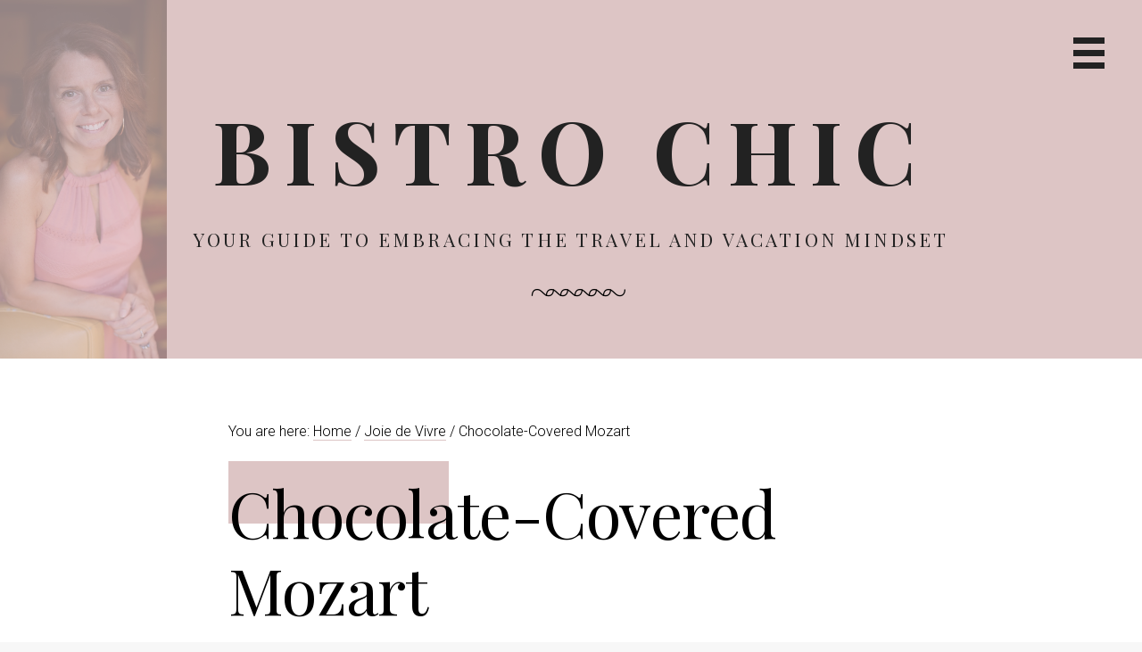

--- FILE ---
content_type: text/html; charset=UTF-8
request_url: https://bistrochic.net/joie-de-vivre/chocolate-covered-mozart/
body_size: 18375
content:
<!DOCTYPE html>
<html lang="en-US">
<head >
<meta charset="UTF-8" />
<meta name="viewport" content="width=device-width, initial-scale=1" />
<meta name='robots' content='index, follow, max-image-preview:large, max-snippet:-1, max-video-preview:-1' />

	<!-- This site is optimized with the Yoast SEO plugin v26.7 - https://yoast.com/wordpress/plugins/seo/ -->
	<title>Chocolate-Covered Mozart and Other Sweet Souvenirs from Central Europe</title>
	<meta name="description" content="I just received a several, very thoughtful, souvenirs from a friend who recently traveled to Central Europe. One souvenir, a box of candy, was full of little chocolates, covered in gold foil baring the likeness of Mozart. This made me wonder - If we in America did the same thing, who would we select to be on our gold foil? Obama? Lincoln? Well, one thing is for sure, it wouldn&#039;t be Kanye West." />
	<link rel="canonical" href="https://bistrochic.net/joie-de-vivre/chocolate-covered-mozart/" />
	<meta name="twitter:label1" content="Written by" />
	<meta name="twitter:data1" content="Jennifer Lynn" />
	<meta name="twitter:label2" content="Est. reading time" />
	<meta name="twitter:data2" content="2 minutes" />
	<script type="application/ld+json" class="yoast-schema-graph">{"@context":"https://schema.org","@graph":[{"@type":"Article","@id":"https://bistrochic.net/joie-de-vivre/chocolate-covered-mozart/#article","isPartOf":{"@id":"https://bistrochic.net/joie-de-vivre/chocolate-covered-mozart/"},"author":{"name":"Jennifer Lynn","@id":"https://bistrochic.net/#/schema/person/6fea87277646460e52ab79b81452a32f"},"headline":"Chocolate-Covered Mozart","datePublished":"2009-09-17T14:19:58+00:00","mainEntityOfPage":{"@id":"https://bistrochic.net/joie-de-vivre/chocolate-covered-mozart/"},"wordCount":374,"commentCount":0,"publisher":{"@id":"https://bistrochic.net/#organization"},"image":{"@id":"https://bistrochic.net/joie-de-vivre/chocolate-covered-mozart/#primaryimage"},"thumbnailUrl":"https://i0.wp.com/bistrochic.net/wp-content/uploads/2013/02/Europe1.jpg?fit=500%2C375&ssl=1","keywords":["Central Europe","european","European lifestyle"],"articleSection":["Joie de Vivre"],"inLanguage":"en-US","potentialAction":[{"@type":"CommentAction","name":"Comment","target":["https://bistrochic.net/joie-de-vivre/chocolate-covered-mozart/#respond"]}]},{"@type":"WebPage","@id":"https://bistrochic.net/joie-de-vivre/chocolate-covered-mozart/","url":"https://bistrochic.net/joie-de-vivre/chocolate-covered-mozart/","name":"Chocolate-Covered Mozart and Other Sweet Souvenirs from Central Europe","isPartOf":{"@id":"https://bistrochic.net/#website"},"primaryImageOfPage":{"@id":"https://bistrochic.net/joie-de-vivre/chocolate-covered-mozart/#primaryimage"},"image":{"@id":"https://bistrochic.net/joie-de-vivre/chocolate-covered-mozart/#primaryimage"},"thumbnailUrl":"https://i0.wp.com/bistrochic.net/wp-content/uploads/2013/02/Europe1.jpg?fit=500%2C375&ssl=1","datePublished":"2009-09-17T14:19:58+00:00","description":"I just received a several, very thoughtful, souvenirs from a friend who recently traveled to Central Europe. One souvenir, a box of candy, was full of little chocolates, covered in gold foil baring the likeness of Mozart. This made me wonder - If we in America did the same thing, who would we select to be on our gold foil? Obama? Lincoln? Well, one thing is for sure, it wouldn't be Kanye West.","inLanguage":"en-US","potentialAction":[{"@type":"ReadAction","target":["https://bistrochic.net/joie-de-vivre/chocolate-covered-mozart/"]}]},{"@type":"ImageObject","inLanguage":"en-US","@id":"https://bistrochic.net/joie-de-vivre/chocolate-covered-mozart/#primaryimage","url":"https://i0.wp.com/bistrochic.net/wp-content/uploads/2013/02/Europe1.jpg?fit=500%2C375&ssl=1","contentUrl":"https://i0.wp.com/bistrochic.net/wp-content/uploads/2013/02/Europe1.jpg?fit=500%2C375&ssl=1","width":500,"height":375},{"@type":"WebSite","@id":"https://bistrochic.net/#website","url":"https://bistrochic.net/","name":"Bistro Chic","description":"Your Guide to Embracing the Travel and Vacation Mindset","publisher":{"@id":"https://bistrochic.net/#organization"},"potentialAction":[{"@type":"SearchAction","target":{"@type":"EntryPoint","urlTemplate":"https://bistrochic.net/?s={search_term_string}"},"query-input":{"@type":"PropertyValueSpecification","valueRequired":true,"valueName":"search_term_string"}}],"inLanguage":"en-US"},{"@type":"Organization","@id":"https://bistrochic.net/#organization","name":"Bistro Chic","url":"https://bistrochic.net/","logo":{"@type":"ImageObject","inLanguage":"en-US","@id":"https://bistrochic.net/#/schema/logo/image/","url":"https://i0.wp.com/bistrochic.net/wp-content/uploads/2021/04/BB64D00C-6F87-4A88-A407-58858197EE2D-scaled.jpeg?fit=1920%2C2560&ssl=1","contentUrl":"https://i0.wp.com/bistrochic.net/wp-content/uploads/2021/04/BB64D00C-6F87-4A88-A407-58858197EE2D-scaled.jpeg?fit=1920%2C2560&ssl=1","width":1920,"height":2560,"caption":"Bistro Chic"},"image":{"@id":"https://bistrochic.net/#/schema/logo/image/"}},{"@type":"Person","@id":"https://bistrochic.net/#/schema/person/6fea87277646460e52ab79b81452a32f","name":"Jennifer Lynn","image":{"@type":"ImageObject","inLanguage":"en-US","@id":"https://bistrochic.net/#/schema/person/image/","url":"https://secure.gravatar.com/avatar/b67ae429cd2c785816f9e47b0116a973c66f79c07644015b435c61536720b7c9?s=96&d=blank&r=g","contentUrl":"https://secure.gravatar.com/avatar/b67ae429cd2c785816f9e47b0116a973c66f79c07644015b435c61536720b7c9?s=96&d=blank&r=g","caption":"Jennifer Lynn"},"sameAs":["https://bistrochic.net/"],"url":"https://bistrochic.net/author/jennifer/"}]}</script>
	<!-- / Yoast SEO plugin. -->


<link rel='dns-prefetch' href='//stats.wp.com' />
<link rel='dns-prefetch' href='//fonts.googleapis.com' />
<link rel='dns-prefetch' href='//maxcdn.bootstrapcdn.com' />
<link rel='dns-prefetch' href='//v0.wordpress.com' />
<link rel='dns-prefetch' href='//widgets.wp.com' />
<link rel='dns-prefetch' href='//s0.wp.com' />
<link rel='dns-prefetch' href='//0.gravatar.com' />
<link rel='dns-prefetch' href='//1.gravatar.com' />
<link rel='dns-prefetch' href='//2.gravatar.com' />
<link rel='dns-prefetch' href='//jetpack.wordpress.com' />
<link rel='dns-prefetch' href='//public-api.wordpress.com' />
<link rel='preconnect' href='//i0.wp.com' />
<link rel='preconnect' href='//c0.wp.com' />
<link rel="alternate" type="application/rss+xml" title="Bistro Chic &raquo; Feed" href="https://feeds.feedburner.com/Bistrochic" />
<link rel="alternate" type="application/rss+xml" title="Bistro Chic &raquo; Comments Feed" href="https://bistrochic.net/comments/feed/" />
<link rel="alternate" title="oEmbed (JSON)" type="application/json+oembed" href="https://bistrochic.net/wp-json/oembed/1.0/embed?url=https%3A%2F%2Fbistrochic.net%2Fjoie-de-vivre%2Fchocolate-covered-mozart%2F" />
<link rel="alternate" title="oEmbed (XML)" type="text/xml+oembed" href="https://bistrochic.net/wp-json/oembed/1.0/embed?url=https%3A%2F%2Fbistrochic.net%2Fjoie-de-vivre%2Fchocolate-covered-mozart%2F&#038;format=xml" />
<style id='wp-img-auto-sizes-contain-inline-css' type='text/css'>
img:is([sizes=auto i],[sizes^="auto," i]){contain-intrinsic-size:3000px 1500px}
/*# sourceURL=wp-img-auto-sizes-contain-inline-css */
</style>
<link rel='stylesheet' id='genesis-blocks-style-css-css' href='https://bistrochic.net/wp-content/plugins/genesis-blocks/dist/style-blocks.build.css?ver=1768183153' type='text/css' media='all' />
<link rel='stylesheet' id='jetpack_related-posts-css' href='https://c0.wp.com/p/jetpack/15.4/modules/related-posts/related-posts.css' type='text/css' media='all' />
<link rel='stylesheet' id='milan-pro-css' href='https://bistrochic.net/wp-content/themes/milan/style.css?ver=1.1.0' type='text/css' media='all' />
<style id='milan-pro-inline-css' type='text/css'>

		.site-header,
		.single .entry-title:before,
		.comment-reply-title  {
			background-color: #ddc5c5;
		}

		.archive-pagination a,
		.site-main #infinite-handle span button,
		.site-main #infinite-handle span button:hover,
		.site-main #infinite-handle span button:focus,
		.archive-pagination a:before,
		#infinite-handle button:before,
		.main-navigation a,
		.byline a,
		.cat-links a,
		.entry-content a,
		.featured-primary .entry-excerpt a,
		.post-navigation .nav-links a,
		.comment-navigation a,
		.comment-content a,
		.comment-form a,
		.comment-author span[itemprop="name"] a,
		.widget a,
		.site-footer p a,
		.breadcrumb a,
		.featured-row {
			border-color: #ddc5c5;
		}
		

		.site-header {
			background-image: url( 'https://bistrochic.net/wp-content/uploads/2021/04/39D4F49C-52C3-4597-BB12-99592668B18D.png' );
		}
/*# sourceURL=milan-pro-inline-css */
</style>
<style id='wp-emoji-styles-inline-css' type='text/css'>

	img.wp-smiley, img.emoji {
		display: inline !important;
		border: none !important;
		box-shadow: none !important;
		height: 1em !important;
		width: 1em !important;
		margin: 0 0.07em !important;
		vertical-align: -0.1em !important;
		background: none !important;
		padding: 0 !important;
	}
/*# sourceURL=wp-emoji-styles-inline-css */
</style>
<style id='wp-block-library-inline-css' type='text/css'>
:root{--wp-block-synced-color:#7a00df;--wp-block-synced-color--rgb:122,0,223;--wp-bound-block-color:var(--wp-block-synced-color);--wp-editor-canvas-background:#ddd;--wp-admin-theme-color:#007cba;--wp-admin-theme-color--rgb:0,124,186;--wp-admin-theme-color-darker-10:#006ba1;--wp-admin-theme-color-darker-10--rgb:0,107,160.5;--wp-admin-theme-color-darker-20:#005a87;--wp-admin-theme-color-darker-20--rgb:0,90,135;--wp-admin-border-width-focus:2px}@media (min-resolution:192dpi){:root{--wp-admin-border-width-focus:1.5px}}.wp-element-button{cursor:pointer}:root .has-very-light-gray-background-color{background-color:#eee}:root .has-very-dark-gray-background-color{background-color:#313131}:root .has-very-light-gray-color{color:#eee}:root .has-very-dark-gray-color{color:#313131}:root .has-vivid-green-cyan-to-vivid-cyan-blue-gradient-background{background:linear-gradient(135deg,#00d084,#0693e3)}:root .has-purple-crush-gradient-background{background:linear-gradient(135deg,#34e2e4,#4721fb 50%,#ab1dfe)}:root .has-hazy-dawn-gradient-background{background:linear-gradient(135deg,#faaca8,#dad0ec)}:root .has-subdued-olive-gradient-background{background:linear-gradient(135deg,#fafae1,#67a671)}:root .has-atomic-cream-gradient-background{background:linear-gradient(135deg,#fdd79a,#004a59)}:root .has-nightshade-gradient-background{background:linear-gradient(135deg,#330968,#31cdcf)}:root .has-midnight-gradient-background{background:linear-gradient(135deg,#020381,#2874fc)}:root{--wp--preset--font-size--normal:16px;--wp--preset--font-size--huge:42px}.has-regular-font-size{font-size:1em}.has-larger-font-size{font-size:2.625em}.has-normal-font-size{font-size:var(--wp--preset--font-size--normal)}.has-huge-font-size{font-size:var(--wp--preset--font-size--huge)}.has-text-align-center{text-align:center}.has-text-align-left{text-align:left}.has-text-align-right{text-align:right}.has-fit-text{white-space:nowrap!important}#end-resizable-editor-section{display:none}.aligncenter{clear:both}.items-justified-left{justify-content:flex-start}.items-justified-center{justify-content:center}.items-justified-right{justify-content:flex-end}.items-justified-space-between{justify-content:space-between}.screen-reader-text{border:0;clip-path:inset(50%);height:1px;margin:-1px;overflow:hidden;padding:0;position:absolute;width:1px;word-wrap:normal!important}.screen-reader-text:focus{background-color:#ddd;clip-path:none;color:#444;display:block;font-size:1em;height:auto;left:5px;line-height:normal;padding:15px 23px 14px;text-decoration:none;top:5px;width:auto;z-index:100000}html :where(.has-border-color){border-style:solid}html :where([style*=border-top-color]){border-top-style:solid}html :where([style*=border-right-color]){border-right-style:solid}html :where([style*=border-bottom-color]){border-bottom-style:solid}html :where([style*=border-left-color]){border-left-style:solid}html :where([style*=border-width]){border-style:solid}html :where([style*=border-top-width]){border-top-style:solid}html :where([style*=border-right-width]){border-right-style:solid}html :where([style*=border-bottom-width]){border-bottom-style:solid}html :where([style*=border-left-width]){border-left-style:solid}html :where(img[class*=wp-image-]){height:auto;max-width:100%}:where(figure){margin:0 0 1em}html :where(.is-position-sticky){--wp-admin--admin-bar--position-offset:var(--wp-admin--admin-bar--height,0px)}@media screen and (max-width:600px){html :where(.is-position-sticky){--wp-admin--admin-bar--position-offset:0px}}

/*# sourceURL=wp-block-library-inline-css */
</style><style id='global-styles-inline-css' type='text/css'>
:root{--wp--preset--aspect-ratio--square: 1;--wp--preset--aspect-ratio--4-3: 4/3;--wp--preset--aspect-ratio--3-4: 3/4;--wp--preset--aspect-ratio--3-2: 3/2;--wp--preset--aspect-ratio--2-3: 2/3;--wp--preset--aspect-ratio--16-9: 16/9;--wp--preset--aspect-ratio--9-16: 9/16;--wp--preset--color--black: #000000;--wp--preset--color--cyan-bluish-gray: #abb8c3;--wp--preset--color--white: #ffffff;--wp--preset--color--pale-pink: #f78da7;--wp--preset--color--vivid-red: #cf2e2e;--wp--preset--color--luminous-vivid-orange: #ff6900;--wp--preset--color--luminous-vivid-amber: #fcb900;--wp--preset--color--light-green-cyan: #7bdcb5;--wp--preset--color--vivid-green-cyan: #00d084;--wp--preset--color--pale-cyan-blue: #8ed1fc;--wp--preset--color--vivid-cyan-blue: #0693e3;--wp--preset--color--vivid-purple: #9b51e0;--wp--preset--gradient--vivid-cyan-blue-to-vivid-purple: linear-gradient(135deg,rgb(6,147,227) 0%,rgb(155,81,224) 100%);--wp--preset--gradient--light-green-cyan-to-vivid-green-cyan: linear-gradient(135deg,rgb(122,220,180) 0%,rgb(0,208,130) 100%);--wp--preset--gradient--luminous-vivid-amber-to-luminous-vivid-orange: linear-gradient(135deg,rgb(252,185,0) 0%,rgb(255,105,0) 100%);--wp--preset--gradient--luminous-vivid-orange-to-vivid-red: linear-gradient(135deg,rgb(255,105,0) 0%,rgb(207,46,46) 100%);--wp--preset--gradient--very-light-gray-to-cyan-bluish-gray: linear-gradient(135deg,rgb(238,238,238) 0%,rgb(169,184,195) 100%);--wp--preset--gradient--cool-to-warm-spectrum: linear-gradient(135deg,rgb(74,234,220) 0%,rgb(151,120,209) 20%,rgb(207,42,186) 40%,rgb(238,44,130) 60%,rgb(251,105,98) 80%,rgb(254,248,76) 100%);--wp--preset--gradient--blush-light-purple: linear-gradient(135deg,rgb(255,206,236) 0%,rgb(152,150,240) 100%);--wp--preset--gradient--blush-bordeaux: linear-gradient(135deg,rgb(254,205,165) 0%,rgb(254,45,45) 50%,rgb(107,0,62) 100%);--wp--preset--gradient--luminous-dusk: linear-gradient(135deg,rgb(255,203,112) 0%,rgb(199,81,192) 50%,rgb(65,88,208) 100%);--wp--preset--gradient--pale-ocean: linear-gradient(135deg,rgb(255,245,203) 0%,rgb(182,227,212) 50%,rgb(51,167,181) 100%);--wp--preset--gradient--electric-grass: linear-gradient(135deg,rgb(202,248,128) 0%,rgb(113,206,126) 100%);--wp--preset--gradient--midnight: linear-gradient(135deg,rgb(2,3,129) 0%,rgb(40,116,252) 100%);--wp--preset--font-size--small: 13px;--wp--preset--font-size--medium: 20px;--wp--preset--font-size--large: 36px;--wp--preset--font-size--x-large: 42px;--wp--preset--spacing--20: 0.44rem;--wp--preset--spacing--30: 0.67rem;--wp--preset--spacing--40: 1rem;--wp--preset--spacing--50: 1.5rem;--wp--preset--spacing--60: 2.25rem;--wp--preset--spacing--70: 3.38rem;--wp--preset--spacing--80: 5.06rem;--wp--preset--shadow--natural: 6px 6px 9px rgba(0, 0, 0, 0.2);--wp--preset--shadow--deep: 12px 12px 50px rgba(0, 0, 0, 0.4);--wp--preset--shadow--sharp: 6px 6px 0px rgba(0, 0, 0, 0.2);--wp--preset--shadow--outlined: 6px 6px 0px -3px rgb(255, 255, 255), 6px 6px rgb(0, 0, 0);--wp--preset--shadow--crisp: 6px 6px 0px rgb(0, 0, 0);}:where(.is-layout-flex){gap: 0.5em;}:where(.is-layout-grid){gap: 0.5em;}body .is-layout-flex{display: flex;}.is-layout-flex{flex-wrap: wrap;align-items: center;}.is-layout-flex > :is(*, div){margin: 0;}body .is-layout-grid{display: grid;}.is-layout-grid > :is(*, div){margin: 0;}:where(.wp-block-columns.is-layout-flex){gap: 2em;}:where(.wp-block-columns.is-layout-grid){gap: 2em;}:where(.wp-block-post-template.is-layout-flex){gap: 1.25em;}:where(.wp-block-post-template.is-layout-grid){gap: 1.25em;}.has-black-color{color: var(--wp--preset--color--black) !important;}.has-cyan-bluish-gray-color{color: var(--wp--preset--color--cyan-bluish-gray) !important;}.has-white-color{color: var(--wp--preset--color--white) !important;}.has-pale-pink-color{color: var(--wp--preset--color--pale-pink) !important;}.has-vivid-red-color{color: var(--wp--preset--color--vivid-red) !important;}.has-luminous-vivid-orange-color{color: var(--wp--preset--color--luminous-vivid-orange) !important;}.has-luminous-vivid-amber-color{color: var(--wp--preset--color--luminous-vivid-amber) !important;}.has-light-green-cyan-color{color: var(--wp--preset--color--light-green-cyan) !important;}.has-vivid-green-cyan-color{color: var(--wp--preset--color--vivid-green-cyan) !important;}.has-pale-cyan-blue-color{color: var(--wp--preset--color--pale-cyan-blue) !important;}.has-vivid-cyan-blue-color{color: var(--wp--preset--color--vivid-cyan-blue) !important;}.has-vivid-purple-color{color: var(--wp--preset--color--vivid-purple) !important;}.has-black-background-color{background-color: var(--wp--preset--color--black) !important;}.has-cyan-bluish-gray-background-color{background-color: var(--wp--preset--color--cyan-bluish-gray) !important;}.has-white-background-color{background-color: var(--wp--preset--color--white) !important;}.has-pale-pink-background-color{background-color: var(--wp--preset--color--pale-pink) !important;}.has-vivid-red-background-color{background-color: var(--wp--preset--color--vivid-red) !important;}.has-luminous-vivid-orange-background-color{background-color: var(--wp--preset--color--luminous-vivid-orange) !important;}.has-luminous-vivid-amber-background-color{background-color: var(--wp--preset--color--luminous-vivid-amber) !important;}.has-light-green-cyan-background-color{background-color: var(--wp--preset--color--light-green-cyan) !important;}.has-vivid-green-cyan-background-color{background-color: var(--wp--preset--color--vivid-green-cyan) !important;}.has-pale-cyan-blue-background-color{background-color: var(--wp--preset--color--pale-cyan-blue) !important;}.has-vivid-cyan-blue-background-color{background-color: var(--wp--preset--color--vivid-cyan-blue) !important;}.has-vivid-purple-background-color{background-color: var(--wp--preset--color--vivid-purple) !important;}.has-black-border-color{border-color: var(--wp--preset--color--black) !important;}.has-cyan-bluish-gray-border-color{border-color: var(--wp--preset--color--cyan-bluish-gray) !important;}.has-white-border-color{border-color: var(--wp--preset--color--white) !important;}.has-pale-pink-border-color{border-color: var(--wp--preset--color--pale-pink) !important;}.has-vivid-red-border-color{border-color: var(--wp--preset--color--vivid-red) !important;}.has-luminous-vivid-orange-border-color{border-color: var(--wp--preset--color--luminous-vivid-orange) !important;}.has-luminous-vivid-amber-border-color{border-color: var(--wp--preset--color--luminous-vivid-amber) !important;}.has-light-green-cyan-border-color{border-color: var(--wp--preset--color--light-green-cyan) !important;}.has-vivid-green-cyan-border-color{border-color: var(--wp--preset--color--vivid-green-cyan) !important;}.has-pale-cyan-blue-border-color{border-color: var(--wp--preset--color--pale-cyan-blue) !important;}.has-vivid-cyan-blue-border-color{border-color: var(--wp--preset--color--vivid-cyan-blue) !important;}.has-vivid-purple-border-color{border-color: var(--wp--preset--color--vivid-purple) !important;}.has-vivid-cyan-blue-to-vivid-purple-gradient-background{background: var(--wp--preset--gradient--vivid-cyan-blue-to-vivid-purple) !important;}.has-light-green-cyan-to-vivid-green-cyan-gradient-background{background: var(--wp--preset--gradient--light-green-cyan-to-vivid-green-cyan) !important;}.has-luminous-vivid-amber-to-luminous-vivid-orange-gradient-background{background: var(--wp--preset--gradient--luminous-vivid-amber-to-luminous-vivid-orange) !important;}.has-luminous-vivid-orange-to-vivid-red-gradient-background{background: var(--wp--preset--gradient--luminous-vivid-orange-to-vivid-red) !important;}.has-very-light-gray-to-cyan-bluish-gray-gradient-background{background: var(--wp--preset--gradient--very-light-gray-to-cyan-bluish-gray) !important;}.has-cool-to-warm-spectrum-gradient-background{background: var(--wp--preset--gradient--cool-to-warm-spectrum) !important;}.has-blush-light-purple-gradient-background{background: var(--wp--preset--gradient--blush-light-purple) !important;}.has-blush-bordeaux-gradient-background{background: var(--wp--preset--gradient--blush-bordeaux) !important;}.has-luminous-dusk-gradient-background{background: var(--wp--preset--gradient--luminous-dusk) !important;}.has-pale-ocean-gradient-background{background: var(--wp--preset--gradient--pale-ocean) !important;}.has-electric-grass-gradient-background{background: var(--wp--preset--gradient--electric-grass) !important;}.has-midnight-gradient-background{background: var(--wp--preset--gradient--midnight) !important;}.has-small-font-size{font-size: var(--wp--preset--font-size--small) !important;}.has-medium-font-size{font-size: var(--wp--preset--font-size--medium) !important;}.has-large-font-size{font-size: var(--wp--preset--font-size--large) !important;}.has-x-large-font-size{font-size: var(--wp--preset--font-size--x-large) !important;}
/*# sourceURL=global-styles-inline-css */
</style>

<style id='classic-theme-styles-inline-css' type='text/css'>
/*! This file is auto-generated */
.wp-block-button__link{color:#fff;background-color:#32373c;border-radius:9999px;box-shadow:none;text-decoration:none;padding:calc(.667em + 2px) calc(1.333em + 2px);font-size:1.125em}.wp-block-file__button{background:#32373c;color:#fff;text-decoration:none}
/*# sourceURL=/wp-includes/css/classic-themes.min.css */
</style>
<link rel='stylesheet' id='google-fonts-css' href='//fonts.googleapis.com/css?family=Playfair+Display%3A400%2C400italic%2C700%2C700italic%7CRoboto%3A100%2C300italic%2C300%2C400italic%2C700%2C700italic&#038;ver=1.1.0' type='text/css' media='all' />
<link rel='stylesheet' id='font-awesome-css' href='//maxcdn.bootstrapcdn.com/font-awesome/4.5.0/css/font-awesome.min.css?ver=6.9' type='text/css' media='all' />
<link rel='stylesheet' id='jetpack_likes-css' href='https://c0.wp.com/p/jetpack/15.4/modules/likes/style.css' type='text/css' media='all' />
<link rel='stylesheet' id='simple-social-icons-font-css' href='https://bistrochic.net/wp-content/plugins/simple-social-icons/css/style.css?ver=4.0.0' type='text/css' media='all' />
<link rel='stylesheet' id='jetpack-subscriptions-css' href='https://c0.wp.com/p/jetpack/15.4/_inc/build/subscriptions/subscriptions.min.css' type='text/css' media='all' />
<link rel='stylesheet' id='upprev-css-css' href='https://bistrochic.net/wp-content/plugins/upprev-nytimes-style-next-post-jquery-animated-fly-in-button/styles/upprev.css?ver=3.3.30' type='text/css' media='all' />
<link rel='stylesheet' id='sharedaddy-css' href='https://c0.wp.com/p/jetpack/15.4/modules/sharedaddy/sharing.css' type='text/css' media='all' />
<link rel='stylesheet' id='social-logos-css' href='https://c0.wp.com/p/jetpack/15.4/_inc/social-logos/social-logos.min.css' type='text/css' media='all' />
<script type="765540d4980d2106b68afae6-text/javascript">
var iworks_upprev = { animation: 'flyout', position: 'right', offset_percent: 75, offset_element: '#comments', css_width: 360, css_side: 5, compare: 'random', url_new_window: 0, ga_track_views: 1, ga_track_clicks: 1, ga_opt_noninteraction: 1, title: 'Chocolate-Covered Mozart' };
</script>
<script type="765540d4980d2106b68afae6-text/javascript" id="jetpack_related-posts-js-extra">
/* <![CDATA[ */
var related_posts_js_options = {"post_heading":"h4"};
//# sourceURL=jetpack_related-posts-js-extra
/* ]]> */
</script>
<script type="765540d4980d2106b68afae6-text/javascript" src="https://c0.wp.com/p/jetpack/15.4/_inc/build/related-posts/related-posts.min.js" id="jetpack_related-posts-js"></script>
<script type="765540d4980d2106b68afae6-text/javascript" src="https://c0.wp.com/c/6.9/wp-includes/js/jquery/jquery.min.js" id="jquery-core-js"></script>
<script type="765540d4980d2106b68afae6-text/javascript" src="https://c0.wp.com/c/6.9/wp-includes/js/jquery/jquery-migrate.min.js" id="jquery-migrate-js"></script>
<script type="765540d4980d2106b68afae6-text/javascript" src="https://bistrochic.net/wp-content/themes/milan/js/main.js?ver=1.1.0" id="milan-js"></script>
<script type="765540d4980d2106b68afae6-text/javascript" src="https://bistrochic.net/wp-content/plugins/upprev-nytimes-style-next-post-jquery-animated-fly-in-button/scripts/upprev.js?ver=3.3.30" id="iworks_upprev-js-js"></script>
<link rel="https://api.w.org/" href="https://bistrochic.net/wp-json/" /><link rel="alternate" title="JSON" type="application/json" href="https://bistrochic.net/wp-json/wp/v2/posts/4074" /><link rel="EditURI" type="application/rsd+xml" title="RSD" href="https://bistrochic.net/xmlrpc.php?rsd" />
<meta name="generator" content="WordPress 6.9" />
<link rel='shortlink' href='https://bistrochic.net/?p=4074' />
	<style>img#wpstats{display:none}</style>
			<style type="text/css">
			.site-title a,
		.site-description,
		.site-branding:after {
			color: #222222;
		}
		.menu-toggle {
			border-color: #222222;
		}
		</style>
	
<!-- Jetpack Open Graph Tags -->
<meta property="og:type" content="article" />
<meta property="og:title" content="Chocolate-Covered Mozart" />
<meta property="og:url" content="https://bistrochic.net/joie-de-vivre/chocolate-covered-mozart/" />
<meta property="og:description" content="Whenever I travel out of the country &#8211; or out of the state for that matter &#8211; I try to pick up a few keepsakes to take home. For me, choosing the right keepsake is a very delicate proces…" />
<meta property="article:published_time" content="2009-09-17T14:19:58+00:00" />
<meta property="article:modified_time" content="2009-09-17T14:19:58+00:00" />
<meta property="og:site_name" content="Bistro Chic" />
<meta property="og:image" content="https://i0.wp.com/bistrochic.net/wp-content/uploads/2013/02/Europe1.jpg?fit=500%2C375&#038;ssl=1" />
<meta property="og:image:width" content="500" />
<meta property="og:image:height" content="375" />
<meta property="og:image:alt" content="" />
<meta property="og:locale" content="en_US" />
<meta name="twitter:text:title" content="Chocolate-Covered Mozart" />
<meta name="twitter:image" content="https://i0.wp.com/bistrochic.net/wp-content/uploads/2013/02/Europe1.jpg?fit=500%2C375&#038;ssl=1&#038;w=640" />
<meta name="twitter:card" content="summary_large_image" />

<!-- End Jetpack Open Graph Tags -->
<link rel="icon" href="https://i0.wp.com/bistrochic.net/wp-content/uploads/2021/04/9AE3D5D8-3084-40E8-9410-51EF07F1F286.jpeg?fit=32%2C32&#038;ssl=1" sizes="32x32" />
<link rel="icon" href="https://i0.wp.com/bistrochic.net/wp-content/uploads/2021/04/9AE3D5D8-3084-40E8-9410-51EF07F1F286.jpeg?fit=192%2C192&#038;ssl=1" sizes="192x192" />
<link rel="apple-touch-icon" href="https://i0.wp.com/bistrochic.net/wp-content/uploads/2021/04/9AE3D5D8-3084-40E8-9410-51EF07F1F286.jpeg?fit=180%2C180&#038;ssl=1" />
<meta name="msapplication-TileImage" content="https://i0.wp.com/bistrochic.net/wp-content/uploads/2021/04/9AE3D5D8-3084-40E8-9410-51EF07F1F286.jpeg?fit=270%2C270&#038;ssl=1" />
<style type="text/css">
#upprev_box{bottom:5px;width:360px;right:5px;display:block;right:-415px;display:block;}
 </style>
<link rel='stylesheet' id='jetpack-swiper-library-css' href='https://c0.wp.com/p/jetpack/15.4/_inc/blocks/swiper.css' type='text/css' media='all' />
<link rel='stylesheet' id='jetpack-carousel-css' href='https://c0.wp.com/p/jetpack/15.4/modules/carousel/jetpack-carousel.css' type='text/css' media='all' />
<link rel='stylesheet' id='jetpack-top-posts-widget-css' href='https://c0.wp.com/p/jetpack/15.4/modules/widgets/top-posts/style.css' type='text/css' media='all' />
</head>
<body class="wp-singular post-template-default single single-post postid-4074 single-format-standard wp-custom-logo wp-theme-genesis wp-child-theme-milan custom-header header-full-width full-width-content genesis-breadcrumbs-visible genesis-footer-widgets-visible decor-amethyst"><div class="site-container"><ul class="genesis-skip-link"><li><a href="#genesis-nav-primary" class="screen-reader-shortcut"> Skip to primary navigation</a></li><li><a href="#genesis-content" class="screen-reader-shortcut"> Skip to main content</a></li><li><a href="#genesis-footer-widgets" class="screen-reader-shortcut"> Skip to footer</a></li></ul><header class="site-header"><div class="wrap"><div class="title-area"><p class="site-title"><a href="https://bistrochic.net/">Bistro Chic</a></p><p class="site-description">Your Guide to Embracing the Travel and Vacation Mindset</p></div>	<button id="menu-toggle" class="menu-toggle" aria-controls="primary-menu" aria-expanded="false"><span class="screen-reader-text">Primary Navigation Menu</span></button>
</div></header>	<div id="slide-menu" class="slide-menu">
		<a href="https://bistrochic.net/" class="custom-logo-link" rel="home"><img width="1920" height="2560" src="https://i0.wp.com/bistrochic.net/wp-content/uploads/2021/04/BB64D00C-6F87-4A88-A407-58858197EE2D-scaled.jpeg?fit=1920%2C2560&amp;ssl=1" class="custom-logo" alt="Bistro Chic" decoding="async" fetchpriority="high" srcset="https://i0.wp.com/bistrochic.net/wp-content/uploads/2021/04/BB64D00C-6F87-4A88-A407-58858197EE2D-scaled.jpeg?w=1920&amp;ssl=1 1920w, https://i0.wp.com/bistrochic.net/wp-content/uploads/2021/04/BB64D00C-6F87-4A88-A407-58858197EE2D-scaled.jpeg?resize=225%2C300&amp;ssl=1 225w, https://i0.wp.com/bistrochic.net/wp-content/uploads/2021/04/BB64D00C-6F87-4A88-A407-58858197EE2D-scaled.jpeg?resize=768%2C1024&amp;ssl=1 768w, https://i0.wp.com/bistrochic.net/wp-content/uploads/2021/04/BB64D00C-6F87-4A88-A407-58858197EE2D-scaled.jpeg?resize=1152%2C1536&amp;ssl=1 1152w, https://i0.wp.com/bistrochic.net/wp-content/uploads/2021/04/BB64D00C-6F87-4A88-A407-58858197EE2D-scaled.jpeg?resize=1536%2C2048&amp;ssl=1 1536w" sizes="(max-width: 1920px) 100vw, 1920px" data-attachment-id="15265" data-permalink="https://bistrochic.net/foodwine/europe-inspired-candies-to-satisfy-your-wanderlust-and-sweet-tooth/attachment/bb64d00c-6f87-4a88-a407-58858197ee2d/" data-orig-file="https://i0.wp.com/bistrochic.net/wp-content/uploads/2021/04/BB64D00C-6F87-4A88-A407-58858197EE2D-scaled.jpeg?fit=1920%2C2560&amp;ssl=1" data-orig-size="1920,2560" data-comments-opened="1" data-image-meta="{&quot;aperture&quot;:&quot;2&quot;,&quot;credit&quot;:&quot;&quot;,&quot;camera&quot;:&quot;iPhone 11 Pro&quot;,&quot;caption&quot;:&quot;&quot;,&quot;created_timestamp&quot;:&quot;1617788205&quot;,&quot;copyright&quot;:&quot;&quot;,&quot;focal_length&quot;:&quot;6&quot;,&quot;iso&quot;:&quot;320&quot;,&quot;shutter_speed&quot;:&quot;0.03030303030303&quot;,&quot;title&quot;:&quot;&quot;,&quot;orientation&quot;:&quot;1&quot;}" data-image-title="BB64D00C-6F87-4A88-A407-58858197EE2D" data-image-description="" data-image-caption="" data-medium-file="https://i0.wp.com/bistrochic.net/wp-content/uploads/2021/04/BB64D00C-6F87-4A88-A407-58858197EE2D-scaled.jpeg?fit=225%2C300&amp;ssl=1" data-large-file="https://i0.wp.com/bistrochic.net/wp-content/uploads/2021/04/BB64D00C-6F87-4A88-A407-58858197EE2D-scaled.jpeg?fit=768%2C1024&amp;ssl=1" /></a>		<nav id="site-navigation" class="main-navigation" role="navigation">
			<div class="menu-bistro-chic-menu-container"><ul id="primary-menu" class="menu"><li id="menu-item-15331" class="menu-item menu-item-type-post_type menu-item-object-page current_page_parent menu-item-15331"><a href="https://bistrochic.net/blog/" title="Read All Articles">Articles</a></li>
<li id="menu-item-10464" class="menu-item menu-item-type-post_type menu-item-object-page menu-item-has-children menu-item-10464"><a href="https://bistrochic.net/about/">About</a>
<ul class="sub-menu">
	<li id="menu-item-10463" class="menu-item menu-item-type-post_type menu-item-object-page menu-item-10463"><a href="https://bistrochic.net/contact-bistro-chic/">Contact Bistro Chic</a></li>
</ul>
</li>
<li id="menu-item-7487" class="menu-item menu-item-type-taxonomy menu-item-object-category menu-item-7487"><a href="https://bistrochic.net/category/beauty/">Beauty</a></li>
<li id="menu-item-7488" class="menu-item menu-item-type-taxonomy menu-item-object-category menu-item-7488"><a href="https://bistrochic.net/category/dietfitness/">Health</a></li>
<li id="menu-item-7486" class="menu-item menu-item-type-taxonomy menu-item-object-category menu-item-7486"><a href="https://bistrochic.net/category/fashion/">Fashion</a></li>
<li id="menu-item-7483" class="menu-item menu-item-type-taxonomy menu-item-object-category menu-item-7483"><a href="https://bistrochic.net/category/foodwine/">Food &amp; Wine</a></li>
<li id="menu-item-7484" class="menu-item menu-item-type-taxonomy menu-item-object-category current-post-ancestor current-menu-parent current-post-parent menu-item-7484"><a href="https://bistrochic.net/category/joie-de-vivre/">Joie de Vivre</a></li>
<li id="menu-item-7482" class="menu-item menu-item-type-taxonomy menu-item-object-category menu-item-7482"><a href="https://bistrochic.net/category/lifestyle/">Lifestyle</a></li>
<li id="menu-item-7489" class="menu-item menu-item-type-taxonomy menu-item-object-category menu-item-7489"><a href="https://bistrochic.net/category/misc/">Misc</a></li>
<li id="menu-item-7485" class="menu-item menu-item-type-taxonomy menu-item-object-category menu-item-7485"><a href="https://bistrochic.net/category/travel/">Travel</a></li>
<li id="menu-item-21542" class="menu-item menu-item-type-post_type menu-item-object-page menu-item-21542"><a href="https://bistrochic.net/disclaimer/">Disclaimer</a></li>
</ul></div>		</nav><!-- #site-navigation -->
	</div><!-- #slide-menu -->
<div class="site-inner"><div class="content-sidebar-wrap"><main class="content" id="genesis-content"><div class="breadcrumb">You are here: <span class="breadcrumb-link-wrap"><a class="breadcrumb-link" href="https://bistrochic.net/"><span class="breadcrumb-link-text-wrap">Home</span></a><meta ></span> <span aria-label="breadcrumb separator">/</span> <span class="breadcrumb-link-wrap"><a class="breadcrumb-link" href="https://bistrochic.net/category/joie-de-vivre/"><span class="breadcrumb-link-text-wrap">Joie de Vivre</span></a><meta ></span> <span aria-label="breadcrumb separator">/</span> Chocolate-Covered Mozart</div><article class="post-4074 post type-post status-publish format-standard has-post-thumbnail category-joie-de-vivre tag-central-europe tag-european tag-european-lifestyle entry" aria-label="Chocolate-Covered Mozart"><header class="entry-header"><h1 class="entry-title">Chocolate-Covered Mozart</h1>
</header><div class="entry-wrap"><div class="entry-meta"><div class="post-author"><img alt='' src='https://secure.gravatar.com/avatar/b67ae429cd2c785816f9e47b0116a973c66f79c07644015b435c61536720b7c9?s=70&#038;d=blank&#038;r=g' srcset='https://secure.gravatar.com/avatar/b67ae429cd2c785816f9e47b0116a973c66f79c07644015b435c61536720b7c9?s=140&#038;d=blank&#038;r=g 2x' class='avatar avatar-70 photo' height='70' width='70' decoding='async'/><span class="byline"> by <span class="author vcard"><a class="url fn n" href="https://bistrochic.net/author/jennifer/">Jennifer Lynn</a></span></span></div><span class="posted-on"><a href="https://bistrochic.net/joie-de-vivre/chocolate-covered-mozart/" rel="bookmark"><time class="entry-date published updated" datetime="2009-09-17T08:19:58-05:00">September 17, 2009</time></a></span><span class="cat-links"><span class="cats-title">Filed under:</span><ul class="post-categories">
	<li><a href="https://bistrochic.net/category/joie-de-vivre/" rel="category tag">Joie de Vivre</a></li></ul></span></div><div class="entry-content"><p>Whenever I travel out of the country &#8211; or out of the state for that matter &#8211; I try to pick up a few keepsakes to take home. For me, choosing the right keepsake is a very delicate process. I am not one for tchotchkes or knick knacks, so I stay away from key chains, shot glasses, and such. But, what I do love are little things I can use around the house. The items can be fancy soaps, high-end teas, or other gourmet edibles to savor with friends or just by myself.</p>
<p><img data-recalc-dims="1" decoding="async" class="aligncenter size-full wp-image-4078" title="Europe1" src="https://i0.wp.com/bistrochic.net/wp-content/uploads/2009/09/Europe1.JPG?resize=500%2C375" alt="Europe1" width="500" height="375" /></p>
<p>Because I am not able to get to Europe as often as I would like, whenever a friend is heading overseas, I politely remind her how much I love European goods. Ok, I actually beg and bribe my friends to bring me back something! So, when I heard that a girlfriend of mine from work was heading to Central Europe &#8211; Prague, Vienna, etc. &#8211; I promptly slipped her 10 Euro to pick me up some goodies.</p>
<p>So, on Tuesday of this week, I arrived at my desk to find that Central Europe had arrived to brighten my morning. And my goodies came in the form of:</p>
<p><em> Little scented guest soaps, shampoo, and hand cream &#8211; Budapest and Prague</em></p>
<p><img data-recalc-dims="1" loading="lazy" decoding="async" class="aligncenter size-full wp-image-4080" title="Europe3" src="https://i0.wp.com/bistrochic.net/wp-content/uploads/2009/09/Europe3.JPG?resize=500%2C375" alt="Europe3" width="500" height="375" /><br />
<em>Lip balm and a bath bar &#8211; Prague</em></p>
<p><img data-recalc-dims="1" loading="lazy" decoding="async" class="aligncenter size-full wp-image-4081" title="Europe4" src="https://i0.wp.com/bistrochic.net/wp-content/uploads/2009/09/Europe4.JPG?resize=375%2C500" alt="Europe4" width="375" height="500" /><br />
<em>Chocolates &#8211; Vienna</em></p>
<p><img data-recalc-dims="1" loading="lazy" decoding="async" class="aligncenter size-full wp-image-4079" title="Europe2" src="https://i0.wp.com/bistrochic.net/wp-content/uploads/2009/09/Europe2.JPG?resize=500%2C374" alt="Europe2" width="500" height="374" /></p>
<p>The chocolates were actually <em>Belgian</em> chocolates, but the box was purchased in Vienna. The box included seven pieces of dark chocolate-coated nougat (like marzipan), all wrapped in gold foil displaying a prominent picture Wolfgang Amadeus Mozart, one of Austria&#8217;s primer composers.</p>
<p>Seeing a chocolate-covered Mozart (well, sort of) was a little wacky. But as I sat there taking a bite out of Mozart, I wondered &#8230; if New York or Chicago did something similar, who would the city include on the foil? President Obama? Abraham Lincoln? Michael Jackson? One thing is for sure, it wouldn&#8217;t be Kanye West!</p>
<p>Well, no matter who is on the cover of American chocolates, I sure am enjoying my Belgian chocolates and all of my other Euro fancies. These very simple trinkets are all I have to keep me physically connected to Europe &#8211; and that will have to do, at least for now.</p>
<div class="sharedaddy sd-sharing-enabled"><div class="robots-nocontent sd-block sd-social sd-social-icon-text sd-sharing"><h3 class="sd-title">Amour? Please Share:</h3><div class="sd-content"><ul><li class="share-twitter"><a rel="nofollow noopener noreferrer"
				data-shared="sharing-twitter-4074"
				class="share-twitter sd-button share-icon"
				href="https://bistrochic.net/joie-de-vivre/chocolate-covered-mozart/?share=twitter"
				target="_blank"
				aria-labelledby="sharing-twitter-4074"
				>
				<span id="sharing-twitter-4074" hidden>Click to share on X (Opens in new window)</span>
				<span>X</span>
			</a></li><li class="share-facebook"><a rel="nofollow noopener noreferrer"
				data-shared="sharing-facebook-4074"
				class="share-facebook sd-button share-icon"
				href="https://bistrochic.net/joie-de-vivre/chocolate-covered-mozart/?share=facebook"
				target="_blank"
				aria-labelledby="sharing-facebook-4074"
				>
				<span id="sharing-facebook-4074" hidden>Click to share on Facebook (Opens in new window)</span>
				<span>Facebook</span>
			</a></li><li class="share-pinterest"><a rel="nofollow noopener noreferrer"
				data-shared="sharing-pinterest-4074"
				class="share-pinterest sd-button share-icon"
				href="https://bistrochic.net/joie-de-vivre/chocolate-covered-mozart/?share=pinterest"
				target="_blank"
				aria-labelledby="sharing-pinterest-4074"
				>
				<span id="sharing-pinterest-4074" hidden>Click to share on Pinterest (Opens in new window)</span>
				<span>Pinterest</span>
			</a></li><li class="share-end"></li></ul></div></div></div>
<div id='jp-relatedposts' class='jp-relatedposts' >
	<h3 class="jp-relatedposts-headline"><em>Related</em></h3>
</div></div></div><!-- .entry-wrap --><footer class="entry-footer"><span class="tags-links"><span class="tags-title">Tagged: </span><ul><li><a href="https://bistrochic.net/tag/central-europe/" rel="tag">Central Europe</a></li><li><a href="https://bistrochic.net/tag/european/" rel="tag">european</a></li><li><a href="https://bistrochic.net/tag/european-lifestyle/" rel="tag">European lifestyle</a></li></ul></span>	<nav class="navigation post-navigation" role="navigation">
		<h2 class="screen-reader-text">Post navigation</h2>
		<div class="nav-links">
							<div class="nav-previous">
					<span class="nav-label">Previous Post</span>
					<a href="https://bistrochic.net/joie-de-vivre/retro-foods-during-recession/" rel="prev">Retro Foods Comfort British During Recession</a>				</div>
							<div class="nav-next">
					<span class="nav-label">Next Post</span>
					<a href="https://bistrochic.net/joie-de-vivre/what-french-women-know/" rel="next">New Book Reveals &#039;What French Women Know&#039;</a>				</div>
					</div><!-- .nav-links -->
	</nav><!-- .navigation -->
</article></main></div></div><div class="footer-widgets" id="genesis-footer-widgets"><h2 class="genesis-sidebar-title screen-reader-text">Footer</h2><div class="wrap"><div class="widget-area footer-widgets-1 footer-widget-area"><section id="search-6" class="widget widget_search"><div class="widget-wrap"><h3 class="widgettitle widget-title">Search</h3>
<form class="search-form" method="get" action="https://bistrochic.net/" role="search"><label class="search-form-label screen-reader-text" for="searchform-1">Search &#x2026;</label><input class="search-form-input" type="search" name="s" id="searchform-1" placeholder="Search &#x2026;"><input class="search-form-submit" type="submit" value="&#xf002;"><meta content="https://bistrochic.net/?s={s}"></form></div></section>
<section id="top-posts-5" class="widget widget_top-posts"><div class="widget-wrap"><h3 class="widgettitle widget-title">THE TOP TEN</h3>
<ul class='widgets-list-layout no-grav'>
<li><a href="https://bistrochic.net/foodwine/haute-chocolate-in-vail-4-years-in-the-making/" title="Haute Chocolate in Vail, 4 Years in the Making" class="bump-view" data-bump-view="tp"><img loading="lazy" width="40" height="40" src="https://i0.wp.com/bistrochic.net/wp-content/uploads/2024/09/IMG_0734.png?fit=1200%2C834&#038;ssl=1&#038;resize=40%2C40" srcset="https://i0.wp.com/bistrochic.net/wp-content/uploads/2024/09/IMG_0734.png?fit=1200%2C834&amp;ssl=1&amp;resize=40%2C40 1x, https://i0.wp.com/bistrochic.net/wp-content/uploads/2024/09/IMG_0734.png?fit=1200%2C834&amp;ssl=1&amp;resize=60%2C60 1.5x, https://i0.wp.com/bistrochic.net/wp-content/uploads/2024/09/IMG_0734.png?fit=1200%2C834&amp;ssl=1&amp;resize=80%2C80 2x, https://i0.wp.com/bistrochic.net/wp-content/uploads/2024/09/IMG_0734.png?fit=1200%2C834&amp;ssl=1&amp;resize=120%2C120 3x, https://i0.wp.com/bistrochic.net/wp-content/uploads/2024/09/IMG_0734.png?fit=1200%2C834&amp;ssl=1&amp;resize=160%2C160 4x" alt="Haute Chocolate in Vail, 4 Years in the Making" data-pin-nopin="true" class="widgets-list-layout-blavatar" /></a><div class="widgets-list-layout-links">
								<a href="https://bistrochic.net/foodwine/haute-chocolate-in-vail-4-years-in-the-making/" title="Haute Chocolate in Vail, 4 Years in the Making" class="bump-view" data-bump-view="tp">Haute Chocolate in Vail, 4 Years in the Making</a>
							</div>
							</li><li><a href="https://bistrochic.net/travel/how-to-select-a-travel-wrap-and-3-wraps-i-love/" title="How to Select a Travel Wrap and 3 Wraps I Love" class="bump-view" data-bump-view="tp"><img loading="lazy" width="40" height="40" src="https://i0.wp.com/bistrochic.net/wp-content/uploads/2022/09/E080A198-F344-4ED6-9AE8-BBD3FE931B2F-scaled.jpeg?fit=900%2C1200&#038;ssl=1&#038;resize=40%2C40" srcset="https://i0.wp.com/bistrochic.net/wp-content/uploads/2022/09/E080A198-F344-4ED6-9AE8-BBD3FE931B2F-scaled.jpeg?fit=900%2C1200&amp;ssl=1&amp;resize=40%2C40 1x, https://i0.wp.com/bistrochic.net/wp-content/uploads/2022/09/E080A198-F344-4ED6-9AE8-BBD3FE931B2F-scaled.jpeg?fit=900%2C1200&amp;ssl=1&amp;resize=60%2C60 1.5x, https://i0.wp.com/bistrochic.net/wp-content/uploads/2022/09/E080A198-F344-4ED6-9AE8-BBD3FE931B2F-scaled.jpeg?fit=900%2C1200&amp;ssl=1&amp;resize=80%2C80 2x, https://i0.wp.com/bistrochic.net/wp-content/uploads/2022/09/E080A198-F344-4ED6-9AE8-BBD3FE931B2F-scaled.jpeg?fit=900%2C1200&amp;ssl=1&amp;resize=120%2C120 3x, https://i0.wp.com/bistrochic.net/wp-content/uploads/2022/09/E080A198-F344-4ED6-9AE8-BBD3FE931B2F-scaled.jpeg?fit=900%2C1200&amp;ssl=1&amp;resize=160%2C160 4x" alt="How to Select a Travel Wrap and 3 Wraps I Love" data-pin-nopin="true" class="widgets-list-layout-blavatar" /></a><div class="widgets-list-layout-links">
								<a href="https://bistrochic.net/travel/how-to-select-a-travel-wrap-and-3-wraps-i-love/" title="How to Select a Travel Wrap and 3 Wraps I Love" class="bump-view" data-bump-view="tp">How to Select a Travel Wrap and 3 Wraps I Love</a>
							</div>
							</li><li><a href="https://bistrochic.net/travel/resort-review-isla-bella-beach-resort/" title="Resort Review: Isla Bella Beach Resort" class="bump-view" data-bump-view="tp"><img loading="lazy" width="40" height="40" src="https://i0.wp.com/bistrochic.net/wp-content/uploads/2022/08/90DEFD7A-DDD9-4875-9A64-381991DA12F4-scaled.jpeg?fit=900%2C1200&#038;ssl=1&#038;resize=40%2C40" srcset="https://i0.wp.com/bistrochic.net/wp-content/uploads/2022/08/90DEFD7A-DDD9-4875-9A64-381991DA12F4-scaled.jpeg?fit=900%2C1200&amp;ssl=1&amp;resize=40%2C40 1x, https://i0.wp.com/bistrochic.net/wp-content/uploads/2022/08/90DEFD7A-DDD9-4875-9A64-381991DA12F4-scaled.jpeg?fit=900%2C1200&amp;ssl=1&amp;resize=60%2C60 1.5x, https://i0.wp.com/bistrochic.net/wp-content/uploads/2022/08/90DEFD7A-DDD9-4875-9A64-381991DA12F4-scaled.jpeg?fit=900%2C1200&amp;ssl=1&amp;resize=80%2C80 2x, https://i0.wp.com/bistrochic.net/wp-content/uploads/2022/08/90DEFD7A-DDD9-4875-9A64-381991DA12F4-scaled.jpeg?fit=900%2C1200&amp;ssl=1&amp;resize=120%2C120 3x, https://i0.wp.com/bistrochic.net/wp-content/uploads/2022/08/90DEFD7A-DDD9-4875-9A64-381991DA12F4-scaled.jpeg?fit=900%2C1200&amp;ssl=1&amp;resize=160%2C160 4x" alt="Resort Review: Isla Bella Beach Resort" data-pin-nopin="true" class="widgets-list-layout-blavatar" /></a><div class="widgets-list-layout-links">
								<a href="https://bistrochic.net/travel/resort-review-isla-bella-beach-resort/" title="Resort Review: Isla Bella Beach Resort" class="bump-view" data-bump-view="tp">Resort Review: Isla Bella Beach Resort</a>
							</div>
							</li><li><a href="https://bistrochic.net/travel/top-10-u-s-beaches-for-families-in-2024/" title="Top 10 U.S. Beaches for Families in 2024" class="bump-view" data-bump-view="tp"><img loading="lazy" width="40" height="40" src="https://i0.wp.com/bistrochic.net/wp-content/uploads/2024/05/IMG_6990-scaled.jpeg?fit=900%2C1200&#038;ssl=1&#038;resize=40%2C40" srcset="https://i0.wp.com/bistrochic.net/wp-content/uploads/2024/05/IMG_6990-scaled.jpeg?fit=900%2C1200&amp;ssl=1&amp;resize=40%2C40 1x, https://i0.wp.com/bistrochic.net/wp-content/uploads/2024/05/IMG_6990-scaled.jpeg?fit=900%2C1200&amp;ssl=1&amp;resize=60%2C60 1.5x, https://i0.wp.com/bistrochic.net/wp-content/uploads/2024/05/IMG_6990-scaled.jpeg?fit=900%2C1200&amp;ssl=1&amp;resize=80%2C80 2x, https://i0.wp.com/bistrochic.net/wp-content/uploads/2024/05/IMG_6990-scaled.jpeg?fit=900%2C1200&amp;ssl=1&amp;resize=120%2C120 3x, https://i0.wp.com/bistrochic.net/wp-content/uploads/2024/05/IMG_6990-scaled.jpeg?fit=900%2C1200&amp;ssl=1&amp;resize=160%2C160 4x" alt="Top 10 U.S. Beaches for Families in 2024" data-pin-nopin="true" class="widgets-list-layout-blavatar" /></a><div class="widgets-list-layout-links">
								<a href="https://bistrochic.net/travel/top-10-u-s-beaches-for-families-in-2024/" title="Top 10 U.S. Beaches for Families in 2024" class="bump-view" data-bump-view="tp">Top 10 U.S. Beaches for Families in 2024</a>
							</div>
							</li><li><a href="https://bistrochic.net/foodwine/stocking-a-french-kitchen/" title="What&#039;s in a French Girl&#039;s Kitchen?" class="bump-view" data-bump-view="tp"><img loading="lazy" width="40" height="40" src="https://i0.wp.com/bistrochic.net/wp-content/uploads/2013/02/7.17.10-Farmers-Market9.jpg?fit=500%2C407&#038;ssl=1&#038;resize=40%2C40" srcset="https://i0.wp.com/bistrochic.net/wp-content/uploads/2013/02/7.17.10-Farmers-Market9.jpg?fit=500%2C407&amp;ssl=1&amp;resize=40%2C40 1x, https://i0.wp.com/bistrochic.net/wp-content/uploads/2013/02/7.17.10-Farmers-Market9.jpg?fit=500%2C407&amp;ssl=1&amp;resize=60%2C60 1.5x, https://i0.wp.com/bistrochic.net/wp-content/uploads/2013/02/7.17.10-Farmers-Market9.jpg?fit=500%2C407&amp;ssl=1&amp;resize=80%2C80 2x, https://i0.wp.com/bistrochic.net/wp-content/uploads/2013/02/7.17.10-Farmers-Market9.jpg?fit=500%2C407&amp;ssl=1&amp;resize=120%2C120 3x, https://i0.wp.com/bistrochic.net/wp-content/uploads/2013/02/7.17.10-Farmers-Market9.jpg?fit=500%2C407&amp;ssl=1&amp;resize=160%2C160 4x" alt="What&#039;s in a French Girl&#039;s Kitchen?" data-pin-nopin="true" class="widgets-list-layout-blavatar" /></a><div class="widgets-list-layout-links">
								<a href="https://bistrochic.net/foodwine/stocking-a-french-kitchen/" title="What&#039;s in a French Girl&#039;s Kitchen?" class="bump-view" data-bump-view="tp">What&#039;s in a French Girl&#039;s Kitchen?</a>
							</div>
							</li><li><a href="https://bistrochic.net/lifestyle/become-a-morning-person-the-swedish-practice-of-gokotta/" title="Become a Morning Person: The Swedish Practice of Gökotta" class="bump-view" data-bump-view="tp"><img loading="lazy" width="40" height="40" src="https://i0.wp.com/bistrochic.net/wp-content/uploads/2023/08/IMG_0519.jpeg?fit=1200%2C787&#038;ssl=1&#038;resize=40%2C40" srcset="https://i0.wp.com/bistrochic.net/wp-content/uploads/2023/08/IMG_0519.jpeg?fit=1200%2C787&amp;ssl=1&amp;resize=40%2C40 1x, https://i0.wp.com/bistrochic.net/wp-content/uploads/2023/08/IMG_0519.jpeg?fit=1200%2C787&amp;ssl=1&amp;resize=60%2C60 1.5x, https://i0.wp.com/bistrochic.net/wp-content/uploads/2023/08/IMG_0519.jpeg?fit=1200%2C787&amp;ssl=1&amp;resize=80%2C80 2x, https://i0.wp.com/bistrochic.net/wp-content/uploads/2023/08/IMG_0519.jpeg?fit=1200%2C787&amp;ssl=1&amp;resize=120%2C120 3x, https://i0.wp.com/bistrochic.net/wp-content/uploads/2023/08/IMG_0519.jpeg?fit=1200%2C787&amp;ssl=1&amp;resize=160%2C160 4x" alt="Become a Morning Person: The Swedish Practice of Gökotta" data-pin-nopin="true" class="widgets-list-layout-blavatar" /></a><div class="widgets-list-layout-links">
								<a href="https://bistrochic.net/lifestyle/become-a-morning-person-the-swedish-practice-of-gokotta/" title="Become a Morning Person: The Swedish Practice of Gökotta" class="bump-view" data-bump-view="tp">Become a Morning Person: The Swedish Practice of Gökotta</a>
							</div>
							</li><li><a href="https://bistrochic.net/dietfitness/french-vs-us-school-lunches/" title="French Vs. US School Lunches" class="bump-view" data-bump-view="tp"><img loading="lazy" width="40" height="40" src="https://i0.wp.com/bistrochic.net/wp-content/uploads/2013/02/6.28.10-healthy-lunch.jpg?fit=500%2C333&#038;ssl=1&#038;resize=40%2C40" srcset="https://i0.wp.com/bistrochic.net/wp-content/uploads/2013/02/6.28.10-healthy-lunch.jpg?fit=500%2C333&amp;ssl=1&amp;resize=40%2C40 1x, https://i0.wp.com/bistrochic.net/wp-content/uploads/2013/02/6.28.10-healthy-lunch.jpg?fit=500%2C333&amp;ssl=1&amp;resize=60%2C60 1.5x, https://i0.wp.com/bistrochic.net/wp-content/uploads/2013/02/6.28.10-healthy-lunch.jpg?fit=500%2C333&amp;ssl=1&amp;resize=80%2C80 2x, https://i0.wp.com/bistrochic.net/wp-content/uploads/2013/02/6.28.10-healthy-lunch.jpg?fit=500%2C333&amp;ssl=1&amp;resize=120%2C120 3x, https://i0.wp.com/bistrochic.net/wp-content/uploads/2013/02/6.28.10-healthy-lunch.jpg?fit=500%2C333&amp;ssl=1&amp;resize=160%2C160 4x" alt="French Vs. US School Lunches" data-pin-nopin="true" class="widgets-list-layout-blavatar" /></a><div class="widgets-list-layout-links">
								<a href="https://bistrochic.net/dietfitness/french-vs-us-school-lunches/" title="French Vs. US School Lunches" class="bump-view" data-bump-view="tp">French Vs. US School Lunches</a>
							</div>
							</li><li><a href="https://bistrochic.net/foodwine/getting-to-know-the-liege-waffle-from-belgium/" title="Getting to Know the Liege Waffle from Belgium" class="bump-view" data-bump-view="tp"><img loading="lazy" width="40" height="40" src="https://i0.wp.com/bistrochic.net/wp-content/uploads/2024/05/IMG_0714-scaled.jpeg?fit=815%2C1200&#038;ssl=1&#038;resize=40%2C40" srcset="https://i0.wp.com/bistrochic.net/wp-content/uploads/2024/05/IMG_0714-scaled.jpeg?fit=815%2C1200&amp;ssl=1&amp;resize=40%2C40 1x, https://i0.wp.com/bistrochic.net/wp-content/uploads/2024/05/IMG_0714-scaled.jpeg?fit=815%2C1200&amp;ssl=1&amp;resize=60%2C60 1.5x, https://i0.wp.com/bistrochic.net/wp-content/uploads/2024/05/IMG_0714-scaled.jpeg?fit=815%2C1200&amp;ssl=1&amp;resize=80%2C80 2x, https://i0.wp.com/bistrochic.net/wp-content/uploads/2024/05/IMG_0714-scaled.jpeg?fit=815%2C1200&amp;ssl=1&amp;resize=120%2C120 3x, https://i0.wp.com/bistrochic.net/wp-content/uploads/2024/05/IMG_0714-scaled.jpeg?fit=815%2C1200&amp;ssl=1&amp;resize=160%2C160 4x" alt="Getting to Know the Liege Waffle from Belgium" data-pin-nopin="true" class="widgets-list-layout-blavatar" /></a><div class="widgets-list-layout-links">
								<a href="https://bistrochic.net/foodwine/getting-to-know-the-liege-waffle-from-belgium/" title="Getting to Know the Liege Waffle from Belgium" class="bump-view" data-bump-view="tp">Getting to Know the Liege Waffle from Belgium</a>
							</div>
							</li><li><a href="https://bistrochic.net/beauty/3-perfect-lipsticks/" title="All You Need Are 3 Perfect Lipsticks" class="bump-view" data-bump-view="tp"><img loading="lazy" width="40" height="40" src="https://i0.wp.com/bistrochic.net/wp-content/uploads/2015/07/lipstick-da58aed6811907317a5eb3349b5e4708.jpg?fit=440%2C350&#038;ssl=1&#038;resize=40%2C40" srcset="https://i0.wp.com/bistrochic.net/wp-content/uploads/2015/07/lipstick-da58aed6811907317a5eb3349b5e4708.jpg?fit=440%2C350&amp;ssl=1&amp;resize=40%2C40 1x, https://i0.wp.com/bistrochic.net/wp-content/uploads/2015/07/lipstick-da58aed6811907317a5eb3349b5e4708.jpg?fit=440%2C350&amp;ssl=1&amp;resize=60%2C60 1.5x, https://i0.wp.com/bistrochic.net/wp-content/uploads/2015/07/lipstick-da58aed6811907317a5eb3349b5e4708.jpg?fit=440%2C350&amp;ssl=1&amp;resize=80%2C80 2x, https://i0.wp.com/bistrochic.net/wp-content/uploads/2015/07/lipstick-da58aed6811907317a5eb3349b5e4708.jpg?fit=440%2C350&amp;ssl=1&amp;resize=120%2C120 3x, https://i0.wp.com/bistrochic.net/wp-content/uploads/2015/07/lipstick-da58aed6811907317a5eb3349b5e4708.jpg?fit=440%2C350&amp;ssl=1&amp;resize=160%2C160 4x" alt="All You Need Are 3 Perfect Lipsticks" data-pin-nopin="true" class="widgets-list-layout-blavatar" /></a><div class="widgets-list-layout-links">
								<a href="https://bistrochic.net/beauty/3-perfect-lipsticks/" title="All You Need Are 3 Perfect Lipsticks" class="bump-view" data-bump-view="tp">All You Need Are 3 Perfect Lipsticks</a>
							</div>
							</li><li><a href="https://bistrochic.net/travel/what-countries-smile-the-most-worldsmileday/" title="What Countries Smile the Most? #WorldSmileDay" class="bump-view" data-bump-view="tp"><img loading="lazy" width="40" height="40" src="https://i0.wp.com/bistrochic.net/wp-content/uploads/2023/10/IMG_0564.jpeg?fit=928%2C976&#038;ssl=1&#038;resize=40%2C40" srcset="https://i0.wp.com/bistrochic.net/wp-content/uploads/2023/10/IMG_0564.jpeg?fit=928%2C976&amp;ssl=1&amp;resize=40%2C40 1x, https://i0.wp.com/bistrochic.net/wp-content/uploads/2023/10/IMG_0564.jpeg?fit=928%2C976&amp;ssl=1&amp;resize=60%2C60 1.5x, https://i0.wp.com/bistrochic.net/wp-content/uploads/2023/10/IMG_0564.jpeg?fit=928%2C976&amp;ssl=1&amp;resize=80%2C80 2x, https://i0.wp.com/bistrochic.net/wp-content/uploads/2023/10/IMG_0564.jpeg?fit=928%2C976&amp;ssl=1&amp;resize=120%2C120 3x, https://i0.wp.com/bistrochic.net/wp-content/uploads/2023/10/IMG_0564.jpeg?fit=928%2C976&amp;ssl=1&amp;resize=160%2C160 4x" alt="What Countries Smile the Most? #WorldSmileDay" data-pin-nopin="true" class="widgets-list-layout-blavatar" /></a><div class="widgets-list-layout-links">
								<a href="https://bistrochic.net/travel/what-countries-smile-the-most-worldsmileday/" title="What Countries Smile the Most? #WorldSmileDay" class="bump-view" data-bump-view="tp">What Countries Smile the Most? #WorldSmileDay</a>
							</div>
							</li></ul>
</div></section>
</div><div class="widget-area footer-widgets-2 footer-widget-area"><section id="text-7" class="widget widget_text"><div class="widget-wrap"><h3 class="widgettitle widget-title">Yours Truly, Bistro Chic</h3>
			<div class="textwidget"><p style="text-align:center;"><img data-recalc-dims="1" src="https://i0.wp.com/bistrochic.net/wp-content/uploads/2021/04/30EBB349-EB70-4821-94EE-0F9DC991E650.jpeg?ssl=1" alt="Bistro Chic"  id="homepage-pic" class="aligncenter" /></p></div>
		</div></section>
<section id="blog_subscription-3" class="widget widget_blog_subscription jetpack_subscription_widget"><div class="widget-wrap"><h3 class="widgettitle widget-title">Subscribe to Blog via Email</h3>

			<div class="wp-block-jetpack-subscriptions__container">
			<form action="#" method="post" accept-charset="utf-8" id="subscribe-blog-blog_subscription-3"
				data-blog="6021090"
				data-post_access_level="everybody" >
									<div id="subscribe-text"><p>Enter your email address to subscribe to this blog and receive notifications of new posts by email.</p>
</div>
										<p id="subscribe-email">
						<label id="jetpack-subscribe-label"
							class="screen-reader-text"
							for="subscribe-field-blog_subscription-3">
							Email Address						</label>
						<input type="email" name="email" autocomplete="email" required="required"
																					value=""
							id="subscribe-field-blog_subscription-3"
							placeholder="Email Address"
						/>
					</p>

					<p id="subscribe-submit"
											>
						<input type="hidden" name="action" value="subscribe"/>
						<input type="hidden" name="source" value="https://bistrochic.net/joie-de-vivre/chocolate-covered-mozart/"/>
						<input type="hidden" name="sub-type" value="widget"/>
						<input type="hidden" name="redirect_fragment" value="subscribe-blog-blog_subscription-3"/>
						<input type="hidden" id="_wpnonce" name="_wpnonce" value="0ae6527ba9" /><input type="hidden" name="_wp_http_referer" value="/joie-de-vivre/chocolate-covered-mozart/" />						<button type="submit"
															class="wp-block-button__link"
																					name="jetpack_subscriptions_widget"
						>
							Subscribe						</button>
					</p>
							</form>
						</div>
			
</div></section>
</div></div></div><footer class="site-footer"><div class="wrap"><p>Copyright &#xA9;&nbsp;2026 · Bistro Chic</p><div class="social-footer"><div id="simple-social-icons-4" class="simple-social-icons"><ul class="aligncenter"><li class="ssi-instagram"><a href="https://www.instagram.com/bistrochic/" ><svg role="img" class="social-instagram" aria-labelledby="social-instagram-4"><title id="social-instagram-4">Instagram</title><use xlink:href="https://bistrochic.net/wp-content/plugins/simple-social-icons/symbol-defs.svg#social-instagram"></use></svg></a></li><li class="ssi-pinterest"><a href="https://www.pinterest.com/bistrochic" ><svg role="img" class="social-pinterest" aria-labelledby="social-pinterest-4"><title id="social-pinterest-4">Pinterest</title><use xlink:href="https://bistrochic.net/wp-content/plugins/simple-social-icons/symbol-defs.svg#social-pinterest"></use></svg></a></li><li class="ssi-twitter"><a href="https://twitter.com/bistrochic" ><svg role="img" class="social-twitter" aria-labelledby="social-twitter-4"><title id="social-twitter-4">Twitter</title><use xlink:href="https://bistrochic.net/wp-content/plugins/simple-social-icons/symbol-defs.svg#social-twitter"></use></svg></a></li></ul></div></div></div></footer></div>	<script type="765540d4980d2106b68afae6-text/javascript">
	/* <![CDATA[ */
	var js_i18n = {"next":"next","back":"Back"};
	/* ]]> */
	</script>
<script type="speculationrules">
{"prefetch":[{"source":"document","where":{"and":[{"href_matches":"/*"},{"not":{"href_matches":["/wp-*.php","/wp-admin/*","/wp-content/uploads/*","/wp-content/*","/wp-content/plugins/*","/wp-content/themes/milan/*","/wp-content/themes/genesis/*","/*\\?(.+)"]}},{"not":{"selector_matches":"a[rel~=\"nofollow\"]"}},{"not":{"selector_matches":".no-prefetch, .no-prefetch a"}}]},"eagerness":"conservative"}]}
</script>
	<script type="765540d4980d2106b68afae6-text/javascript">
		function genesisBlocksShare( url, title, w, h ){
			var left = ( window.innerWidth / 2 )-( w / 2 );
			var top  = ( window.innerHeight / 2 )-( h / 2 );
			return window.open(url, title, 'toolbar=no, location=no, directories=no, status=no, menubar=no, scrollbars=no, resizable=no, copyhistory=no, width=600, height=600, top='+top+', left='+left);
		}
	</script>
	<script type="765540d4980d2106b68afae6-text/javascript">
(function(d){
  var f = d.getElementsByTagName('SCRIPT')[0], p = d.createElement('SCRIPT');
  p.type = 'text/javascript';
  p.setAttribute('data-pin-hover', true);
  p.async = true;
  p.src = '//assets.pinterest.com/js/pinit.js';
  f.parentNode.insertBefore(p, f);
}(document));
</script>	<div style="display:none">
			<div class="grofile-hash-map-97bbaa4cc78853887c288e325de7c7ff">
		</div>
		</div>
		<style type="text/css" media="screen">#simple-social-icons-4 ul li a, #simple-social-icons-4 ul li a:hover, #simple-social-icons-4 ul li a:focus { background-color: #000 !important; border-radius: 50px; color: #fff !important; border: 0px #ffffff solid !important; font-size: 28px; padding: 14px; }  #simple-social-icons-4 ul li a:hover, #simple-social-icons-4 ul li a:focus { background-color: #404040 !important; border-color: #ffffff !important; color: #fff !important; }  #simple-social-icons-4 ul li a:focus { outline: 1px dotted #404040 !important; }</style>		<div id="jp-carousel-loading-overlay">
			<div id="jp-carousel-loading-wrapper">
				<span id="jp-carousel-library-loading">&nbsp;</span>
			</div>
		</div>
		<div class="jp-carousel-overlay" style="display: none;">

		<div class="jp-carousel-container">
			<!-- The Carousel Swiper -->
			<div
				class="jp-carousel-wrap swiper jp-carousel-swiper-container jp-carousel-transitions"
				itemscope
				itemtype="https://schema.org/ImageGallery">
				<div class="jp-carousel swiper-wrapper"></div>
				<div class="jp-swiper-button-prev swiper-button-prev">
					<svg width="25" height="24" viewBox="0 0 25 24" fill="none" xmlns="http://www.w3.org/2000/svg">
						<mask id="maskPrev" mask-type="alpha" maskUnits="userSpaceOnUse" x="8" y="6" width="9" height="12">
							<path d="M16.2072 16.59L11.6496 12L16.2072 7.41L14.8041 6L8.8335 12L14.8041 18L16.2072 16.59Z" fill="white"/>
						</mask>
						<g mask="url(#maskPrev)">
							<rect x="0.579102" width="23.8823" height="24" fill="#FFFFFF"/>
						</g>
					</svg>
				</div>
				<div class="jp-swiper-button-next swiper-button-next">
					<svg width="25" height="24" viewBox="0 0 25 24" fill="none" xmlns="http://www.w3.org/2000/svg">
						<mask id="maskNext" mask-type="alpha" maskUnits="userSpaceOnUse" x="8" y="6" width="8" height="12">
							<path d="M8.59814 16.59L13.1557 12L8.59814 7.41L10.0012 6L15.9718 12L10.0012 18L8.59814 16.59Z" fill="white"/>
						</mask>
						<g mask="url(#maskNext)">
							<rect x="0.34375" width="23.8822" height="24" fill="#FFFFFF"/>
						</g>
					</svg>
				</div>
			</div>
			<!-- The main close buton -->
			<div class="jp-carousel-close-hint">
				<svg width="25" height="24" viewBox="0 0 25 24" fill="none" xmlns="http://www.w3.org/2000/svg">
					<mask id="maskClose" mask-type="alpha" maskUnits="userSpaceOnUse" x="5" y="5" width="15" height="14">
						<path d="M19.3166 6.41L17.9135 5L12.3509 10.59L6.78834 5L5.38525 6.41L10.9478 12L5.38525 17.59L6.78834 19L12.3509 13.41L17.9135 19L19.3166 17.59L13.754 12L19.3166 6.41Z" fill="white"/>
					</mask>
					<g mask="url(#maskClose)">
						<rect x="0.409668" width="23.8823" height="24" fill="#FFFFFF"/>
					</g>
				</svg>
			</div>
			<!-- Image info, comments and meta -->
			<div class="jp-carousel-info">
				<div class="jp-carousel-info-footer">
					<div class="jp-carousel-pagination-container">
						<div class="jp-swiper-pagination swiper-pagination"></div>
						<div class="jp-carousel-pagination"></div>
					</div>
					<div class="jp-carousel-photo-title-container">
						<h2 class="jp-carousel-photo-caption"></h2>
					</div>
					<div class="jp-carousel-photo-icons-container">
						<a href="#" class="jp-carousel-icon-btn jp-carousel-icon-info" aria-label="Toggle photo metadata visibility">
							<span class="jp-carousel-icon">
								<svg width="25" height="24" viewBox="0 0 25 24" fill="none" xmlns="http://www.w3.org/2000/svg">
									<mask id="maskInfo" mask-type="alpha" maskUnits="userSpaceOnUse" x="2" y="2" width="21" height="20">
										<path fill-rule="evenodd" clip-rule="evenodd" d="M12.7537 2C7.26076 2 2.80273 6.48 2.80273 12C2.80273 17.52 7.26076 22 12.7537 22C18.2466 22 22.7046 17.52 22.7046 12C22.7046 6.48 18.2466 2 12.7537 2ZM11.7586 7V9H13.7488V7H11.7586ZM11.7586 11V17H13.7488V11H11.7586ZM4.79292 12C4.79292 16.41 8.36531 20 12.7537 20C17.142 20 20.7144 16.41 20.7144 12C20.7144 7.59 17.142 4 12.7537 4C8.36531 4 4.79292 7.59 4.79292 12Z" fill="white"/>
									</mask>
									<g mask="url(#maskInfo)">
										<rect x="0.8125" width="23.8823" height="24" fill="#FFFFFF"/>
									</g>
								</svg>
							</span>
						</a>
												<a href="#" class="jp-carousel-icon-btn jp-carousel-icon-comments" aria-label="Toggle photo comments visibility">
							<span class="jp-carousel-icon">
								<svg width="25" height="24" viewBox="0 0 25 24" fill="none" xmlns="http://www.w3.org/2000/svg">
									<mask id="maskComments" mask-type="alpha" maskUnits="userSpaceOnUse" x="2" y="2" width="21" height="20">
										<path fill-rule="evenodd" clip-rule="evenodd" d="M4.3271 2H20.2486C21.3432 2 22.2388 2.9 22.2388 4V16C22.2388 17.1 21.3432 18 20.2486 18H6.31729L2.33691 22V4C2.33691 2.9 3.2325 2 4.3271 2ZM6.31729 16H20.2486V4H4.3271V18L6.31729 16Z" fill="white"/>
									</mask>
									<g mask="url(#maskComments)">
										<rect x="0.34668" width="23.8823" height="24" fill="#FFFFFF"/>
									</g>
								</svg>

								<span class="jp-carousel-has-comments-indicator" aria-label="This image has comments."></span>
							</span>
						</a>
											</div>
				</div>
				<div class="jp-carousel-info-extra">
					<div class="jp-carousel-info-content-wrapper">
						<div class="jp-carousel-photo-title-container">
							<h2 class="jp-carousel-photo-title"></h2>
						</div>
						<div class="jp-carousel-comments-wrapper">
															<div id="jp-carousel-comments-loading">
									<span>Loading Comments...</span>
								</div>
								<div class="jp-carousel-comments"></div>
								<div id="jp-carousel-comment-form-container">
									<span id="jp-carousel-comment-form-spinner">&nbsp;</span>
									<div id="jp-carousel-comment-post-results"></div>
																														<form id="jp-carousel-comment-form">
												<label for="jp-carousel-comment-form-comment-field" class="screen-reader-text">Write a Comment...</label>
												<textarea
													name="comment"
													class="jp-carousel-comment-form-field jp-carousel-comment-form-textarea"
													id="jp-carousel-comment-form-comment-field"
													placeholder="Write a Comment..."
												></textarea>
												<div id="jp-carousel-comment-form-submit-and-info-wrapper">
													<div id="jp-carousel-comment-form-commenting-as">
																													<fieldset>
																<label for="jp-carousel-comment-form-email-field">Email (Required)</label>
																<input type="text" name="email" class="jp-carousel-comment-form-field jp-carousel-comment-form-text-field" id="jp-carousel-comment-form-email-field" />
															</fieldset>
															<fieldset>
																<label for="jp-carousel-comment-form-author-field">Name (Required)</label>
																<input type="text" name="author" class="jp-carousel-comment-form-field jp-carousel-comment-form-text-field" id="jp-carousel-comment-form-author-field" />
															</fieldset>
															<fieldset>
																<label for="jp-carousel-comment-form-url-field">Website</label>
																<input type="text" name="url" class="jp-carousel-comment-form-field jp-carousel-comment-form-text-field" id="jp-carousel-comment-form-url-field" />
															</fieldset>
																											</div>
													<input
														type="submit"
														name="submit"
														class="jp-carousel-comment-form-button"
														id="jp-carousel-comment-form-button-submit"
														value="Post Comment" />
												</div>
											</form>
																											</div>
													</div>
						<div class="jp-carousel-image-meta">
							<div class="jp-carousel-title-and-caption">
								<div class="jp-carousel-photo-info">
									<h3 class="jp-carousel-caption" itemprop="caption description"></h3>
								</div>

								<div class="jp-carousel-photo-description"></div>
							</div>
							<ul class="jp-carousel-image-exif" style="display: none;"></ul>
							<a class="jp-carousel-image-download" href="#" target="_blank" style="display: none;">
								<svg width="25" height="24" viewBox="0 0 25 24" fill="none" xmlns="http://www.w3.org/2000/svg">
									<mask id="mask0" mask-type="alpha" maskUnits="userSpaceOnUse" x="3" y="3" width="19" height="18">
										<path fill-rule="evenodd" clip-rule="evenodd" d="M5.84615 5V19H19.7775V12H21.7677V19C21.7677 20.1 20.8721 21 19.7775 21H5.84615C4.74159 21 3.85596 20.1 3.85596 19V5C3.85596 3.9 4.74159 3 5.84615 3H12.8118V5H5.84615ZM14.802 5V3H21.7677V10H19.7775V6.41L9.99569 16.24L8.59261 14.83L18.3744 5H14.802Z" fill="white"/>
									</mask>
									<g mask="url(#mask0)">
										<rect x="0.870605" width="23.8823" height="24" fill="#FFFFFF"/>
									</g>
								</svg>
								<span class="jp-carousel-download-text"></span>
							</a>
							<div class="jp-carousel-image-map" style="display: none;"></div>
						</div>
					</div>
				</div>
			</div>
		</div>

		</div>
		
	<script type="765540d4980d2106b68afae6-text/javascript">
		window.WPCOM_sharing_counts = {"https://bistrochic.net/joie-de-vivre/chocolate-covered-mozart/":4074};
	</script>
						<script type="765540d4980d2106b68afae6-text/javascript" src="https://bistrochic.net/wp-content/plugins/genesis-blocks/dist/assets/js/dismiss.js?ver=1768183153" id="genesis-blocks-dismiss-js-js"></script>
<script type="765540d4980d2106b68afae6-text/javascript" src="https://bistrochic.net/wp-content/themes/genesis/lib/js/skip-links.min.js?ver=3.6.1" id="skip-links-js"></script>
<script type="765540d4980d2106b68afae6-text/javascript" src="https://bistrochic.net/wp-content/themes/milan/js/navigation.js?ver=1.1.0" id="milan-navigation-js"></script>
<script type="765540d4980d2106b68afae6-text/javascript" id="jetpack-stats-js-before">
/* <![CDATA[ */
_stq = window._stq || [];
_stq.push([ "view", {"v":"ext","blog":"6021090","post":"4074","tz":"-6","srv":"bistrochic.net","j":"1:15.4"} ]);
_stq.push([ "clickTrackerInit", "6021090", "4074" ]);
//# sourceURL=jetpack-stats-js-before
/* ]]> */
</script>
<script type="765540d4980d2106b68afae6-text/javascript" src="https://stats.wp.com/e-202605.js" id="jetpack-stats-js" defer="defer" data-wp-strategy="defer"></script>
<script type="765540d4980d2106b68afae6-text/javascript" id="jetpack-carousel-js-extra">
/* <![CDATA[ */
var jetpackSwiperLibraryPath = {"url":"https://bistrochic.net/wp-content/plugins/jetpack/_inc/blocks/swiper.js"};
var jetpackCarouselStrings = {"widths":[370,700,1000,1200,1400,2000],"is_logged_in":"","lang":"en","ajaxurl":"https://bistrochic.net/wp-admin/admin-ajax.php","nonce":"85d92a187e","display_exif":"1","display_comments":"1","single_image_gallery":"1","single_image_gallery_media_file":"","background_color":"black","comment":"Comment","post_comment":"Post Comment","write_comment":"Write a Comment...","loading_comments":"Loading Comments...","image_label":"Open image in full-screen.","download_original":"View full size \u003Cspan class=\"photo-size\"\u003E{0}\u003Cspan class=\"photo-size-times\"\u003E\u00d7\u003C/span\u003E{1}\u003C/span\u003E","no_comment_text":"Please be sure to submit some text with your comment.","no_comment_email":"Please provide an email address to comment.","no_comment_author":"Please provide your name to comment.","comment_post_error":"Sorry, but there was an error posting your comment. Please try again later.","comment_approved":"Your comment was approved.","comment_unapproved":"Your comment is in moderation.","camera":"Camera","aperture":"Aperture","shutter_speed":"Shutter Speed","focal_length":"Focal Length","copyright":"Copyright","comment_registration":"0","require_name_email":"1","login_url":"https://bistrochic.net/wp-login.php?redirect_to=https%3A%2F%2Fbistrochic.net%2Fjoie-de-vivre%2Fchocolate-covered-mozart%2F","blog_id":"1","meta_data":["camera","aperture","shutter_speed","focal_length","copyright"]};
//# sourceURL=jetpack-carousel-js-extra
/* ]]> */
</script>
<script type="765540d4980d2106b68afae6-text/javascript" src="https://c0.wp.com/p/jetpack/15.4/_inc/build/carousel/jetpack-carousel.min.js" id="jetpack-carousel-js"></script>
<script type="765540d4980d2106b68afae6-text/javascript" id="sharing-js-js-extra">
/* <![CDATA[ */
var sharing_js_options = {"lang":"en","counts":"1","is_stats_active":"1"};
//# sourceURL=sharing-js-js-extra
/* ]]> */
</script>
<script type="765540d4980d2106b68afae6-text/javascript" src="https://c0.wp.com/p/jetpack/15.4/_inc/build/sharedaddy/sharing.min.js" id="sharing-js-js"></script>
<script type="765540d4980d2106b68afae6-text/javascript" id="sharing-js-js-after">
/* <![CDATA[ */
var windowOpen;
			( function () {
				function matches( el, sel ) {
					return !! (
						el.matches && el.matches( sel ) ||
						el.msMatchesSelector && el.msMatchesSelector( sel )
					);
				}

				document.body.addEventListener( 'click', function ( event ) {
					if ( ! event.target ) {
						return;
					}

					var el;
					if ( matches( event.target, 'a.share-twitter' ) ) {
						el = event.target;
					} else if ( event.target.parentNode && matches( event.target.parentNode, 'a.share-twitter' ) ) {
						el = event.target.parentNode;
					}

					if ( el ) {
						event.preventDefault();

						// If there's another sharing window open, close it.
						if ( typeof windowOpen !== 'undefined' ) {
							windowOpen.close();
						}
						windowOpen = window.open( el.getAttribute( 'href' ), 'wpcomtwitter', 'menubar=1,resizable=1,width=600,height=350' );
						return false;
					}
				} );
			} )();
var windowOpen;
			( function () {
				function matches( el, sel ) {
					return !! (
						el.matches && el.matches( sel ) ||
						el.msMatchesSelector && el.msMatchesSelector( sel )
					);
				}

				document.body.addEventListener( 'click', function ( event ) {
					if ( ! event.target ) {
						return;
					}

					var el;
					if ( matches( event.target, 'a.share-facebook' ) ) {
						el = event.target;
					} else if ( event.target.parentNode && matches( event.target.parentNode, 'a.share-facebook' ) ) {
						el = event.target.parentNode;
					}

					if ( el ) {
						event.preventDefault();

						// If there's another sharing window open, close it.
						if ( typeof windowOpen !== 'undefined' ) {
							windowOpen.close();
						}
						windowOpen = window.open( el.getAttribute( 'href' ), 'wpcomfacebook', 'menubar=1,resizable=1,width=600,height=400' );
						return false;
					}
				} );
			} )();
//# sourceURL=sharing-js-js-after
/* ]]> */
</script>
<script id="wp-emoji-settings" type="application/json">
{"baseUrl":"https://s.w.org/images/core/emoji/17.0.2/72x72/","ext":".png","svgUrl":"https://s.w.org/images/core/emoji/17.0.2/svg/","svgExt":".svg","source":{"concatemoji":"https://bistrochic.net/wp-includes/js/wp-emoji-release.min.js?ver=6.9"}}
</script>
<script type="765540d4980d2106b68afae6-module">
/* <![CDATA[ */
/*! This file is auto-generated */
const a=JSON.parse(document.getElementById("wp-emoji-settings").textContent),o=(window._wpemojiSettings=a,"wpEmojiSettingsSupports"),s=["flag","emoji"];function i(e){try{var t={supportTests:e,timestamp:(new Date).valueOf()};sessionStorage.setItem(o,JSON.stringify(t))}catch(e){}}function c(e,t,n){e.clearRect(0,0,e.canvas.width,e.canvas.height),e.fillText(t,0,0);t=new Uint32Array(e.getImageData(0,0,e.canvas.width,e.canvas.height).data);e.clearRect(0,0,e.canvas.width,e.canvas.height),e.fillText(n,0,0);const a=new Uint32Array(e.getImageData(0,0,e.canvas.width,e.canvas.height).data);return t.every((e,t)=>e===a[t])}function p(e,t){e.clearRect(0,0,e.canvas.width,e.canvas.height),e.fillText(t,0,0);var n=e.getImageData(16,16,1,1);for(let e=0;e<n.data.length;e++)if(0!==n.data[e])return!1;return!0}function u(e,t,n,a){switch(t){case"flag":return n(e,"\ud83c\udff3\ufe0f\u200d\u26a7\ufe0f","\ud83c\udff3\ufe0f\u200b\u26a7\ufe0f")?!1:!n(e,"\ud83c\udde8\ud83c\uddf6","\ud83c\udde8\u200b\ud83c\uddf6")&&!n(e,"\ud83c\udff4\udb40\udc67\udb40\udc62\udb40\udc65\udb40\udc6e\udb40\udc67\udb40\udc7f","\ud83c\udff4\u200b\udb40\udc67\u200b\udb40\udc62\u200b\udb40\udc65\u200b\udb40\udc6e\u200b\udb40\udc67\u200b\udb40\udc7f");case"emoji":return!a(e,"\ud83e\u1fac8")}return!1}function f(e,t,n,a){let r;const o=(r="undefined"!=typeof WorkerGlobalScope&&self instanceof WorkerGlobalScope?new OffscreenCanvas(300,150):document.createElement("canvas")).getContext("2d",{willReadFrequently:!0}),s=(o.textBaseline="top",o.font="600 32px Arial",{});return e.forEach(e=>{s[e]=t(o,e,n,a)}),s}function r(e){var t=document.createElement("script");t.src=e,t.defer=!0,document.head.appendChild(t)}a.supports={everything:!0,everythingExceptFlag:!0},new Promise(t=>{let n=function(){try{var e=JSON.parse(sessionStorage.getItem(o));if("object"==typeof e&&"number"==typeof e.timestamp&&(new Date).valueOf()<e.timestamp+604800&&"object"==typeof e.supportTests)return e.supportTests}catch(e){}return null}();if(!n){if("undefined"!=typeof Worker&&"undefined"!=typeof OffscreenCanvas&&"undefined"!=typeof URL&&URL.createObjectURL&&"undefined"!=typeof Blob)try{var e="postMessage("+f.toString()+"("+[JSON.stringify(s),u.toString(),c.toString(),p.toString()].join(",")+"));",a=new Blob([e],{type:"text/javascript"});const r=new Worker(URL.createObjectURL(a),{name:"wpTestEmojiSupports"});return void(r.onmessage=e=>{i(n=e.data),r.terminate(),t(n)})}catch(e){}i(n=f(s,u,c,p))}t(n)}).then(e=>{for(const n in e)a.supports[n]=e[n],a.supports.everything=a.supports.everything&&a.supports[n],"flag"!==n&&(a.supports.everythingExceptFlag=a.supports.everythingExceptFlag&&a.supports[n]);var t;a.supports.everythingExceptFlag=a.supports.everythingExceptFlag&&!a.supports.flag,a.supports.everything||((t=a.source||{}).concatemoji?r(t.concatemoji):t.wpemoji&&t.twemoji&&(r(t.twemoji),r(t.wpemoji)))});
//# sourceURL=https://bistrochic.net/wp-includes/js/wp-emoji-loader.min.js
/* ]]> */
</script>
<div id="upprev_box"><h6>Read more:</h6><div class="upprev_excerpt upprev_thumbnail"><a href="https://bistrochic.net/foodwine/citron-presse-5-steps-to-french-lemonade/" title="Citron Pressé: 5 steps to French Lemonade" class="upprev_thumbnail" rel="Chocolate-Covered Mozart"><a href="https://bistrochic.net/foodwine/citron-presse-5-steps-to-french-lemonade/" title="Citron Pressé: 5 steps to French Lemonade"><img width="48" height="36" src="https://i0.wp.com/bistrochic.net/wp-content/uploads/2013/02/bowl-of-lemons-300x225.jpg?fit=48%2C36&amp;ssl=1" class="iworks_upprev_thumb wp-post-image" alt="" title="Citron Pressé: 5 steps to French Lemonade" decoding="async" loading="lazy" /></a></a><h5><a href="https://bistrochic.net/foodwine/citron-presse-5-steps-to-french-lemonade/" rel="Chocolate-Covered Mozart">Citron Pressé: 5 steps to French Lemonade</a></h5><p>WEEK 1: On the Path to Finding My Kefi Bonjour everyone! This week, I brought a little of France right...</p></div><a id="upprev_close" href="#" rel="close">Close</a></div><script src="/cdn-cgi/scripts/7d0fa10a/cloudflare-static/rocket-loader.min.js" data-cf-settings="765540d4980d2106b68afae6-|49" defer></script><script defer src="https://static.cloudflareinsights.com/beacon.min.js/vcd15cbe7772f49c399c6a5babf22c1241717689176015" integrity="sha512-ZpsOmlRQV6y907TI0dKBHq9Md29nnaEIPlkf84rnaERnq6zvWvPUqr2ft8M1aS28oN72PdrCzSjY4U6VaAw1EQ==" data-cf-beacon='{"version":"2024.11.0","token":"7ec7ca2747af4663a1601acedf64402e","r":1,"server_timing":{"name":{"cfCacheStatus":true,"cfEdge":true,"cfExtPri":true,"cfL4":true,"cfOrigin":true,"cfSpeedBrain":true},"location_startswith":null}}' crossorigin="anonymous"></script>
</body></html>
